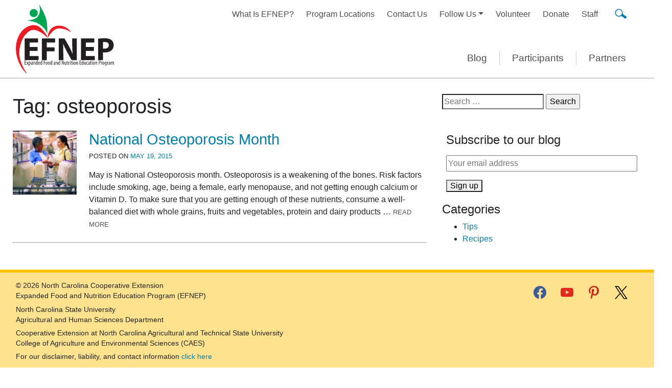

--- FILE ---
content_type: text/html; charset=UTF-8
request_url: https://ncefnep.org/tag/osteoporosis/
body_size: 51231
content:
<!DOCTYPE html>
<html lang="en-US">
<head>
	<meta charset="UTF-8">
	<meta name="viewport" content="width=device-width, initial-scale=1, shrink-to-fit=no">
	<meta name="description" content="EFNEP helps participants learn skills and strategies to feed their family nutritious meals on a limited budget and improve their overall health." />
	<link rel="profile" href="http://gmpg.org/xfn/11">
	<meta name='robots' content='index, follow, max-image-preview:large, max-snippet:-1, max-video-preview:-1' />

	<!-- This site is optimized with the Yoast SEO plugin v26.7 - https://yoast.com/wordpress/plugins/seo/ -->
	<title>osteoporosis Archives - EFNEP - Expanded Food and Nutrition Education Program</title>
	<link rel="canonical" href="https://ncefnep.org/tag/osteoporosis/" />
	<meta property="og:locale" content="en_US" />
	<meta property="og:type" content="article" />
	<meta property="og:title" content="osteoporosis Archives - EFNEP - Expanded Food and Nutrition Education Program" />
	<meta property="og:url" content="https://ncefnep.org/tag/osteoporosis/" />
	<meta property="og:site_name" content="EFNEP - Expanded Food and Nutrition Education Program" />
	<meta name="twitter:card" content="summary_large_image" />
	<script type="application/ld+json" class="yoast-schema-graph">{"@context":"https://schema.org","@graph":[{"@type":"CollectionPage","@id":"https://ncefnep.org/tag/osteoporosis/","url":"https://ncefnep.org/tag/osteoporosis/","name":"osteoporosis Archives - EFNEP - Expanded Food and Nutrition Education Program","isPartOf":{"@id":"https://ncefnep.org/#website"},"breadcrumb":{"@id":"https://ncefnep.org/tag/osteoporosis/#breadcrumb"},"inLanguage":"en-US"},{"@type":"BreadcrumbList","@id":"https://ncefnep.org/tag/osteoporosis/#breadcrumb","itemListElement":[{"@type":"ListItem","position":1,"name":"Home","item":"https://ncefnep.org/"},{"@type":"ListItem","position":2,"name":"osteoporosis"}]},{"@type":"WebSite","@id":"https://ncefnep.org/#website","url":"https://ncefnep.org/","name":"EFNEP - Expanded Food and Nutrition Education Program","description":"Helping families learn how to eat healthier meals and snacks, stretch their food dollars and reduce the risk of food-borne illnesses.","publisher":{"@id":"https://ncefnep.org/#organization"},"potentialAction":[{"@type":"SearchAction","target":{"@type":"EntryPoint","urlTemplate":"https://ncefnep.org/?s={search_term_string}"},"query-input":{"@type":"PropertyValueSpecification","valueRequired":true,"valueName":"search_term_string"}}],"inLanguage":"en-US"},{"@type":"Organization","@id":"https://ncefnep.org/#organization","name":"EFNEP - North Carolina Expanded Food and Nutrition Education Program","url":"https://ncefnep.org/","logo":{"@type":"ImageObject","inLanguage":"en-US","@id":"https://ncefnep.org/#/schema/logo/image/","url":"https://ncefnep.org/wp-content/uploads/2020/07/efnep_favicon1.png","contentUrl":"https://ncefnep.org/wp-content/uploads/2020/07/efnep_favicon1.png","width":512,"height":512,"caption":"EFNEP - North Carolina Expanded Food and Nutrition Education Program"},"image":{"@id":"https://ncefnep.org/#/schema/logo/image/"},"sameAs":["https://www.facebook.com/NCEFNEP/","https://www.instagram.com/nc_efnep/","https://www.youtube.com/channel/UChBnaUagn4tNVqiOBHZg0Vw"]}]}</script>
	<!-- / Yoast SEO plugin. -->


<link rel="alternate" type="application/rss+xml" title="EFNEP - Expanded Food and Nutrition Education Program &raquo; Feed" href="https://ncefnep.org/feed/" />
<link rel="alternate" type="application/rss+xml" title="EFNEP - Expanded Food and Nutrition Education Program &raquo; Comments Feed" href="https://ncefnep.org/comments/feed/" />
<link rel="alternate" type="application/rss+xml" title="EFNEP - Expanded Food and Nutrition Education Program &raquo; osteoporosis Tag Feed" href="https://ncefnep.org/tag/osteoporosis/feed/" />
<style id='wp-img-auto-sizes-contain-inline-css' type='text/css'>
img:is([sizes=auto i],[sizes^="auto," i]){contain-intrinsic-size:3000px 1500px}
/*# sourceURL=wp-img-auto-sizes-contain-inline-css */
</style>
<style id='wp-emoji-styles-inline-css' type='text/css'>

	img.wp-smiley, img.emoji {
		display: inline !important;
		border: none !important;
		box-shadow: none !important;
		height: 1em !important;
		width: 1em !important;
		margin: 0 0.07em !important;
		vertical-align: -0.1em !important;
		background: none !important;
		padding: 0 !important;
	}
/*# sourceURL=wp-emoji-styles-inline-css */
</style>
<style id='wp-block-library-inline-css' type='text/css'>
:root{--wp-block-synced-color:#7a00df;--wp-block-synced-color--rgb:122,0,223;--wp-bound-block-color:var(--wp-block-synced-color);--wp-editor-canvas-background:#ddd;--wp-admin-theme-color:#007cba;--wp-admin-theme-color--rgb:0,124,186;--wp-admin-theme-color-darker-10:#006ba1;--wp-admin-theme-color-darker-10--rgb:0,107,160.5;--wp-admin-theme-color-darker-20:#005a87;--wp-admin-theme-color-darker-20--rgb:0,90,135;--wp-admin-border-width-focus:2px}@media (min-resolution:192dpi){:root{--wp-admin-border-width-focus:1.5px}}.wp-element-button{cursor:pointer}:root .has-very-light-gray-background-color{background-color:#eee}:root .has-very-dark-gray-background-color{background-color:#313131}:root .has-very-light-gray-color{color:#eee}:root .has-very-dark-gray-color{color:#313131}:root .has-vivid-green-cyan-to-vivid-cyan-blue-gradient-background{background:linear-gradient(135deg,#00d084,#0693e3)}:root .has-purple-crush-gradient-background{background:linear-gradient(135deg,#34e2e4,#4721fb 50%,#ab1dfe)}:root .has-hazy-dawn-gradient-background{background:linear-gradient(135deg,#faaca8,#dad0ec)}:root .has-subdued-olive-gradient-background{background:linear-gradient(135deg,#fafae1,#67a671)}:root .has-atomic-cream-gradient-background{background:linear-gradient(135deg,#fdd79a,#004a59)}:root .has-nightshade-gradient-background{background:linear-gradient(135deg,#330968,#31cdcf)}:root .has-midnight-gradient-background{background:linear-gradient(135deg,#020381,#2874fc)}:root{--wp--preset--font-size--normal:16px;--wp--preset--font-size--huge:42px}.has-regular-font-size{font-size:1em}.has-larger-font-size{font-size:2.625em}.has-normal-font-size{font-size:var(--wp--preset--font-size--normal)}.has-huge-font-size{font-size:var(--wp--preset--font-size--huge)}.has-text-align-center{text-align:center}.has-text-align-left{text-align:left}.has-text-align-right{text-align:right}.has-fit-text{white-space:nowrap!important}#end-resizable-editor-section{display:none}.aligncenter{clear:both}.items-justified-left{justify-content:flex-start}.items-justified-center{justify-content:center}.items-justified-right{justify-content:flex-end}.items-justified-space-between{justify-content:space-between}.screen-reader-text{border:0;clip-path:inset(50%);height:1px;margin:-1px;overflow:hidden;padding:0;position:absolute;width:1px;word-wrap:normal!important}.screen-reader-text:focus{background-color:#ddd;clip-path:none;color:#444;display:block;font-size:1em;height:auto;left:5px;line-height:normal;padding:15px 23px 14px;text-decoration:none;top:5px;width:auto;z-index:100000}html :where(.has-border-color){border-style:solid}html :where([style*=border-top-color]){border-top-style:solid}html :where([style*=border-right-color]){border-right-style:solid}html :where([style*=border-bottom-color]){border-bottom-style:solid}html :where([style*=border-left-color]){border-left-style:solid}html :where([style*=border-width]){border-style:solid}html :where([style*=border-top-width]){border-top-style:solid}html :where([style*=border-right-width]){border-right-style:solid}html :where([style*=border-bottom-width]){border-bottom-style:solid}html :where([style*=border-left-width]){border-left-style:solid}html :where(img[class*=wp-image-]){height:auto;max-width:100%}:where(figure){margin:0 0 1em}html :where(.is-position-sticky){--wp-admin--admin-bar--position-offset:var(--wp-admin--admin-bar--height,0px)}@media screen and (max-width:600px){html :where(.is-position-sticky){--wp-admin--admin-bar--position-offset:0px}}

/*# sourceURL=wp-block-library-inline-css */
</style><style id='global-styles-inline-css' type='text/css'>
:root{--wp--preset--aspect-ratio--square: 1;--wp--preset--aspect-ratio--4-3: 4/3;--wp--preset--aspect-ratio--3-4: 3/4;--wp--preset--aspect-ratio--3-2: 3/2;--wp--preset--aspect-ratio--2-3: 2/3;--wp--preset--aspect-ratio--16-9: 16/9;--wp--preset--aspect-ratio--9-16: 9/16;--wp--preset--color--black: #000000;--wp--preset--color--cyan-bluish-gray: #abb8c3;--wp--preset--color--white: #ffffff;--wp--preset--color--pale-pink: #f78da7;--wp--preset--color--vivid-red: #cf2e2e;--wp--preset--color--luminous-vivid-orange: #ff6900;--wp--preset--color--luminous-vivid-amber: #fcb900;--wp--preset--color--light-green-cyan: #7bdcb5;--wp--preset--color--vivid-green-cyan: #00d084;--wp--preset--color--pale-cyan-blue: #8ed1fc;--wp--preset--color--vivid-cyan-blue: #0693e3;--wp--preset--color--vivid-purple: #9b51e0;--wp--preset--color--blue: #007ea8;--wp--preset--color--blue-light: #d2f1fa;--wp--preset--color--red: #ed1c24;--wp--preset--color--purple: #7442A3;--wp--preset--color--purple-light: #dfd3eb;--wp--preset--color--orange: #f58220;--wp--preset--color--green: #61a222;--wp--preset--color--yellow: #fff4d4;--wp--preset--color--gray-dark: #666666;--wp--preset--color--gray-light: #CCCCCC;--wp--preset--color--theme-black: #0a0a0a;--wp--preset--color--theme-white: #FFFFFF;--wp--preset--gradient--vivid-cyan-blue-to-vivid-purple: linear-gradient(135deg,rgb(6,147,227) 0%,rgb(155,81,224) 100%);--wp--preset--gradient--light-green-cyan-to-vivid-green-cyan: linear-gradient(135deg,rgb(122,220,180) 0%,rgb(0,208,130) 100%);--wp--preset--gradient--luminous-vivid-amber-to-luminous-vivid-orange: linear-gradient(135deg,rgb(252,185,0) 0%,rgb(255,105,0) 100%);--wp--preset--gradient--luminous-vivid-orange-to-vivid-red: linear-gradient(135deg,rgb(255,105,0) 0%,rgb(207,46,46) 100%);--wp--preset--gradient--very-light-gray-to-cyan-bluish-gray: linear-gradient(135deg,rgb(238,238,238) 0%,rgb(169,184,195) 100%);--wp--preset--gradient--cool-to-warm-spectrum: linear-gradient(135deg,rgb(74,234,220) 0%,rgb(151,120,209) 20%,rgb(207,42,186) 40%,rgb(238,44,130) 60%,rgb(251,105,98) 80%,rgb(254,248,76) 100%);--wp--preset--gradient--blush-light-purple: linear-gradient(135deg,rgb(255,206,236) 0%,rgb(152,150,240) 100%);--wp--preset--gradient--blush-bordeaux: linear-gradient(135deg,rgb(254,205,165) 0%,rgb(254,45,45) 50%,rgb(107,0,62) 100%);--wp--preset--gradient--luminous-dusk: linear-gradient(135deg,rgb(255,203,112) 0%,rgb(199,81,192) 50%,rgb(65,88,208) 100%);--wp--preset--gradient--pale-ocean: linear-gradient(135deg,rgb(255,245,203) 0%,rgb(182,227,212) 50%,rgb(51,167,181) 100%);--wp--preset--gradient--electric-grass: linear-gradient(135deg,rgb(202,248,128) 0%,rgb(113,206,126) 100%);--wp--preset--gradient--midnight: linear-gradient(135deg,rgb(2,3,129) 0%,rgb(40,116,252) 100%);--wp--preset--font-size--small: 12px;--wp--preset--font-size--medium: 20px;--wp--preset--font-size--large: 30px;--wp--preset--font-size--x-large: 42px;--wp--preset--font-size--normal: 16px;--wp--preset--font-size--mlarge: 23px;--wp--preset--font-size--xlarge: 42px;--wp--preset--spacing--20: 0.44rem;--wp--preset--spacing--30: 0.67rem;--wp--preset--spacing--40: 1rem;--wp--preset--spacing--50: 1.5rem;--wp--preset--spacing--60: 2.25rem;--wp--preset--spacing--70: 3.38rem;--wp--preset--spacing--80: 5.06rem;--wp--preset--shadow--natural: 6px 6px 9px rgba(0, 0, 0, 0.2);--wp--preset--shadow--deep: 12px 12px 50px rgba(0, 0, 0, 0.4);--wp--preset--shadow--sharp: 6px 6px 0px rgba(0, 0, 0, 0.2);--wp--preset--shadow--outlined: 6px 6px 0px -3px rgb(255, 255, 255), 6px 6px rgb(0, 0, 0);--wp--preset--shadow--crisp: 6px 6px 0px rgb(0, 0, 0);}:where(.is-layout-flex){gap: 0.5em;}:where(.is-layout-grid){gap: 0.5em;}body .is-layout-flex{display: flex;}.is-layout-flex{flex-wrap: wrap;align-items: center;}.is-layout-flex > :is(*, div){margin: 0;}body .is-layout-grid{display: grid;}.is-layout-grid > :is(*, div){margin: 0;}:where(.wp-block-columns.is-layout-flex){gap: 2em;}:where(.wp-block-columns.is-layout-grid){gap: 2em;}:where(.wp-block-post-template.is-layout-flex){gap: 1.25em;}:where(.wp-block-post-template.is-layout-grid){gap: 1.25em;}.has-black-color{color: var(--wp--preset--color--black) !important;}.has-cyan-bluish-gray-color{color: var(--wp--preset--color--cyan-bluish-gray) !important;}.has-white-color{color: var(--wp--preset--color--white) !important;}.has-pale-pink-color{color: var(--wp--preset--color--pale-pink) !important;}.has-vivid-red-color{color: var(--wp--preset--color--vivid-red) !important;}.has-luminous-vivid-orange-color{color: var(--wp--preset--color--luminous-vivid-orange) !important;}.has-luminous-vivid-amber-color{color: var(--wp--preset--color--luminous-vivid-amber) !important;}.has-light-green-cyan-color{color: var(--wp--preset--color--light-green-cyan) !important;}.has-vivid-green-cyan-color{color: var(--wp--preset--color--vivid-green-cyan) !important;}.has-pale-cyan-blue-color{color: var(--wp--preset--color--pale-cyan-blue) !important;}.has-vivid-cyan-blue-color{color: var(--wp--preset--color--vivid-cyan-blue) !important;}.has-vivid-purple-color{color: var(--wp--preset--color--vivid-purple) !important;}.has-black-background-color{background-color: var(--wp--preset--color--black) !important;}.has-cyan-bluish-gray-background-color{background-color: var(--wp--preset--color--cyan-bluish-gray) !important;}.has-white-background-color{background-color: var(--wp--preset--color--white) !important;}.has-pale-pink-background-color{background-color: var(--wp--preset--color--pale-pink) !important;}.has-vivid-red-background-color{background-color: var(--wp--preset--color--vivid-red) !important;}.has-luminous-vivid-orange-background-color{background-color: var(--wp--preset--color--luminous-vivid-orange) !important;}.has-luminous-vivid-amber-background-color{background-color: var(--wp--preset--color--luminous-vivid-amber) !important;}.has-light-green-cyan-background-color{background-color: var(--wp--preset--color--light-green-cyan) !important;}.has-vivid-green-cyan-background-color{background-color: var(--wp--preset--color--vivid-green-cyan) !important;}.has-pale-cyan-blue-background-color{background-color: var(--wp--preset--color--pale-cyan-blue) !important;}.has-vivid-cyan-blue-background-color{background-color: var(--wp--preset--color--vivid-cyan-blue) !important;}.has-vivid-purple-background-color{background-color: var(--wp--preset--color--vivid-purple) !important;}.has-black-border-color{border-color: var(--wp--preset--color--black) !important;}.has-cyan-bluish-gray-border-color{border-color: var(--wp--preset--color--cyan-bluish-gray) !important;}.has-white-border-color{border-color: var(--wp--preset--color--white) !important;}.has-pale-pink-border-color{border-color: var(--wp--preset--color--pale-pink) !important;}.has-vivid-red-border-color{border-color: var(--wp--preset--color--vivid-red) !important;}.has-luminous-vivid-orange-border-color{border-color: var(--wp--preset--color--luminous-vivid-orange) !important;}.has-luminous-vivid-amber-border-color{border-color: var(--wp--preset--color--luminous-vivid-amber) !important;}.has-light-green-cyan-border-color{border-color: var(--wp--preset--color--light-green-cyan) !important;}.has-vivid-green-cyan-border-color{border-color: var(--wp--preset--color--vivid-green-cyan) !important;}.has-pale-cyan-blue-border-color{border-color: var(--wp--preset--color--pale-cyan-blue) !important;}.has-vivid-cyan-blue-border-color{border-color: var(--wp--preset--color--vivid-cyan-blue) !important;}.has-vivid-purple-border-color{border-color: var(--wp--preset--color--vivid-purple) !important;}.has-vivid-cyan-blue-to-vivid-purple-gradient-background{background: var(--wp--preset--gradient--vivid-cyan-blue-to-vivid-purple) !important;}.has-light-green-cyan-to-vivid-green-cyan-gradient-background{background: var(--wp--preset--gradient--light-green-cyan-to-vivid-green-cyan) !important;}.has-luminous-vivid-amber-to-luminous-vivid-orange-gradient-background{background: var(--wp--preset--gradient--luminous-vivid-amber-to-luminous-vivid-orange) !important;}.has-luminous-vivid-orange-to-vivid-red-gradient-background{background: var(--wp--preset--gradient--luminous-vivid-orange-to-vivid-red) !important;}.has-very-light-gray-to-cyan-bluish-gray-gradient-background{background: var(--wp--preset--gradient--very-light-gray-to-cyan-bluish-gray) !important;}.has-cool-to-warm-spectrum-gradient-background{background: var(--wp--preset--gradient--cool-to-warm-spectrum) !important;}.has-blush-light-purple-gradient-background{background: var(--wp--preset--gradient--blush-light-purple) !important;}.has-blush-bordeaux-gradient-background{background: var(--wp--preset--gradient--blush-bordeaux) !important;}.has-luminous-dusk-gradient-background{background: var(--wp--preset--gradient--luminous-dusk) !important;}.has-pale-ocean-gradient-background{background: var(--wp--preset--gradient--pale-ocean) !important;}.has-electric-grass-gradient-background{background: var(--wp--preset--gradient--electric-grass) !important;}.has-midnight-gradient-background{background: var(--wp--preset--gradient--midnight) !important;}.has-small-font-size{font-size: var(--wp--preset--font-size--small) !important;}.has-medium-font-size{font-size: var(--wp--preset--font-size--medium) !important;}.has-large-font-size{font-size: var(--wp--preset--font-size--large) !important;}.has-x-large-font-size{font-size: var(--wp--preset--font-size--x-large) !important;}
/*# sourceURL=global-styles-inline-css */
</style>

<style id='classic-theme-styles-inline-css' type='text/css'>
/*! This file is auto-generated */
.wp-block-button__link{color:#fff;background-color:#32373c;border-radius:9999px;box-shadow:none;text-decoration:none;padding:calc(.667em + 2px) calc(1.333em + 2px);font-size:1.125em}.wp-block-file__button{background:#32373c;color:#fff;text-decoration:none}
/*# sourceURL=/wp-includes/css/classic-themes.min.css */
</style>
<link rel='stylesheet' id='mc4wp-form-basic-css' href='https://ncefnep.org/wp-content/plugins/mailchimp-for-wp/assets/css/form-basic.css?ver=4.10.9' type='text/css' media='all' />
<link rel='stylesheet' id='h5p-plugin-styles-css' href='https://ncefnep.org/wp-content/plugins/h5p/h5p-php-library/styles/h5p.css?ver=1.16.2' type='text/css' media='all' />
<link rel='stylesheet' id='understrap-styles-css' href='https://ncefnep.org/wp-content/themes/efnep2020/css/theme-min.css?ver=1.0.1669986800' type='text/css' media='all' />
<link rel='stylesheet' id='training-css-css' href='https://ncefnep.org/wp-content/themes/efnep2020/css/training.css?ver=1627384808' type='text/css' media='all' />
<link rel='stylesheet' id='ffl-css-css' href='https://ncefnep.org/wp-content/themes/efnep2020/css/ffl.css?ver=1712834333' type='text/css' media='all' />
<link rel='stylesheet' id='blocks-css-css' href='https://ncefnep.org/wp-content/themes/efnep2020/css/blocks.css?ver=1621258003' type='text/css' media='all' />
<link rel='stylesheet' id='wpzoom-social-icons-socicon-css' href='https://ncefnep.org/wp-content/plugins/social-icons-widget-by-wpzoom/assets/css/wpzoom-socicon.css?ver=1768490901' type='text/css' media='all' />
<link rel='stylesheet' id='wpzoom-social-icons-styles-css' href='https://ncefnep.org/wp-content/plugins/social-icons-widget-by-wpzoom/assets/css/wpzoom-social-icons-styles.css?ver=1768490901' type='text/css' media='all' />
<link rel='preload' as='font'  id='wpzoom-social-icons-font-socicon-woff2-css' href='https://ncefnep.org/wp-content/plugins/social-icons-widget-by-wpzoom/assets/font/socicon.woff2?v=4.5.4'  type='font/woff2' crossorigin />
<script type="text/javascript" src="https://ncefnep.org/wp-includes/js/jquery/jquery.min.js?ver=3.7.1" id="jquery-core-js"></script>
<script type="text/javascript" src="https://ncefnep.org/wp-includes/js/jquery/jquery-migrate.min.js?ver=3.4.1" id="jquery-migrate-js"></script>
<link rel="https://api.w.org/" href="https://ncefnep.org/wp-json/" /><link rel="alternate" title="JSON" type="application/json" href="https://ncefnep.org/wp-json/wp/v2/tags/242" /><link rel="EditURI" type="application/rsd+xml" title="RSD" href="https://ncefnep.org/xmlrpc.php?rsd" />
<meta name="generator" content="WordPress 6.9" />
<meta name="mobile-web-app-capable" content="yes">
<meta name="apple-mobile-web-app-capable" content="yes">
<meta name="apple-mobile-web-app-title" content="EFNEP - Expanded Food and Nutrition Education Program - Helping families learn how to eat healthier meals and snacks, stretch their food dollars and reduce the risk of food-borne illnesses.">
<link rel="icon" href="https://ncefnep.org/wp-content/uploads/2020/07/cropped-efnep_favicon1-32x32.png" sizes="32x32" />
<link rel="icon" href="https://ncefnep.org/wp-content/uploads/2020/07/cropped-efnep_favicon1-192x192.png" sizes="192x192" />
<link rel="apple-touch-icon" href="https://ncefnep.org/wp-content/uploads/2020/07/cropped-efnep_favicon1-180x180.png" />
<meta name="msapplication-TileImage" content="https://ncefnep.org/wp-content/uploads/2020/07/cropped-efnep_favicon1-270x270.png" />
	
	
	
<!--	GA-4 021323-->
	<!-- Google tag (gtag.js) -->
<script async src="https://www.googletagmanager.com/gtag/js?id=G-QGRRP1M652"></script>
<script>
  window.dataLayer = window.dataLayer || [];
  function gtag(){dataLayer.push(arguments);}
  gtag('js', new Date());

  gtag('config', 'G-QGRRP1M652');
</script>
	
	
	
	
	
	<!-- Global site tag (gtag.js) - Google Analytics -->
	<script async src="https://www.googletagmanager.com/gtag/js?id=UA-145048896-1"></script>
	<script>
	  window.dataLayer = window.dataLayer || [];
	  function gtag(){dataLayer.push(arguments);}
	  gtag('js', new Date());
	  gtag('config', 'UA-145048896-1');
	</script>

</head>

<body class="archive tag-osteoporosis tag-242 wp-embed-responsive wp-theme-efnep2020 group-blog hfeed" itemscope itemtype="http://schema.org/WebSite">
<div class="site" id="page">

	<!-- ******************* The Navbar Area ******************* -->
	<div id="wrapper-navbar">

		<a class="skip-link sr-only sr-only-focusable" href="#content">Skip to content</a>

		<nav id="main-nav" class="navbar navbar-expand-lg navbar-light zbg-primary" aria-labelledby="main-nav-label">

			<h2 id="main-nav-label" class="sr-only">
				Main Navigation			</h2>
      
      
			<div class="container align-items-end align-items-lg-stretch">

        
<!--        Logo for all-->
        <div>
          <a href="https://ncefnep.org/">
            <img src="https://ncefnep.org/wp-content/themes/efnep2020/images/logo/EFNEP-National-logo.svg" alt="EFNEP logo" class="headerLogo pr-2">
          </a>
        </div>
        
        
        <!--     show headline on home  - just for medium-->
                  
          <div class="d-none d-md-inline d-lg-none flex-grow-1 w-50"></div>
                  
        
        
        
<!--        Button for small and medium - size controled by -->
				<button class="navbar-toggler mb-4 ml-auto" type="button" data-toggle="collapse" data-target="#navbarNavDropdown" aria-controls="navbarNavDropdown" aria-expanded="false" aria-label="Toggle navigation">
					<span class="navbar-toggler-icon"></span>
				</button>

        <!--  Search form small-->
        <div class="d-lg-none mb-4 mb-lg-0">
          <div class="headerSearch" data-toggle="modal" data-target="#searchModal">&nbsp;</div>
        </div>
        <div class="modal fade" id="searchModal" tabindex="-1" role="dialog" aria-labelledby="searchModal" aria-hidden="true">
          <div class="modal-dialog" role="document">
            <div class="modal-content">
              <div class="modal-header">
                <h3 class="h5 modal-title" id="exampleModalLabel">Search</h3>
                <button type="button" class="close" data-dismiss="modal" aria-label="Close">
                  <span aria-hidden="true">&times;</span>
                </button>
              </div>
              <div class="modal-body">
                
<form method="get" id="searchform-modal" action="https://ncefnep.org/" role="search">
	<label class="sr-only" for="s">Search</label>
	<div class="input-group">
		<input class="field form-control" id="s" name="s" type="text"
			placeholder="Search &hellip;" value="">
		<span class="input-group-append">
			<input class="submit btn btn-primary" id="searchsubmit" name="submit" type="submit"
			value="Search">
		</span>
	</div>
</form>              </div>
            </div>
          </div>
        </div>

        
        <section class="navs d-none d-md-flex flex-column flex-grow-1 justify-content-between">

        <div class="d-none d-lg-flex ml-auto">
          
          
            <!-- Partial menu for top  - Large -->
          <div class="topMenu">
            <div id="top_navbarNavDropdown" class="collapse navbar-collapse"><ul id="top-menu" class="navbar-nav ml-auto"><li itemscope="itemscope" itemtype="https://www.schema.org/SiteNavigationElement" id="menu-item-52" class="menu-item menu-item-type-post_type menu-item-object-page menu-item-52 nav-item"><a title="What Is EFNEP?" href="https://ncefnep.org/what-is-efnep/" class="nav-link">What Is EFNEP?</a></li>
<li itemscope="itemscope" itemtype="https://www.schema.org/SiteNavigationElement" id="menu-item-38" class="menu-item menu-item-type-post_type menu-item-object-page menu-item-38 nav-item"><a title="Program Locations" href="https://ncefnep.org/locations/" class="nav-link">Program Locations</a></li>
<li itemscope="itemscope" itemtype="https://www.schema.org/SiteNavigationElement" id="menu-item-31" class="menu-item menu-item-type-post_type menu-item-object-page menu-item-31 nav-item"><a title="Contact Us" href="https://ncefnep.org/contact-us/" class="nav-link">Contact Us</a></li>
<li itemscope="itemscope" itemtype="https://www.schema.org/SiteNavigationElement" id="menu-item-39" class="menu-item menu-item-type-custom menu-item-object-custom menu-item-has-children dropdown menu-item-39 nav-item"><a title="Follow Us" href="#" data-toggle="dropdown" aria-haspopup="true" aria-expanded="false" class="dropdown-toggle nav-link" id="menu-item-dropdown-39">Follow Us</a>
<ul class="dropdown-menu" aria-labelledby="menu-item-dropdown-39" role="menu">
	<li itemscope="itemscope" itemtype="https://www.schema.org/SiteNavigationElement" id="menu-item-2217" class="menu-item menu-item-type-custom menu-item-object-custom menu-item-2217 nav-item"><a title="Instagram" href="https://www.instagram.com/nc_efnep/" class="dropdown-item">Instagram</a></li>
	<li itemscope="itemscope" itemtype="https://www.schema.org/SiteNavigationElement" id="menu-item-2149" class="menu-item menu-item-type-custom menu-item-object-custom menu-item-2149 nav-item"><a title="Facebook" href="https://www.facebook.com/NCEFNEP/" class="dropdown-item">Facebook</a></li>
	<li itemscope="itemscope" itemtype="https://www.schema.org/SiteNavigationElement" id="menu-item-2218" class="menu-item menu-item-type-custom menu-item-object-custom menu-item-2218 nav-item"><a title="YouTube" href="https://www.youtube.com/channel/UChBnaUagn4tNVqiOBHZg0Vw" class="dropdown-item">YouTube</a></li>
	<li itemscope="itemscope" itemtype="https://www.schema.org/SiteNavigationElement" id="menu-item-2219" class="menu-item menu-item-type-custom menu-item-object-custom menu-item-2219 nav-item"><a title="Pinterest" href="https://www.pinterest.com/northcarolinaefnep/" class="dropdown-item">Pinterest</a></li>
	<li itemscope="itemscope" itemtype="https://www.schema.org/SiteNavigationElement" id="menu-item-2220" class="menu-item menu-item-type-custom menu-item-object-custom menu-item-2220 nav-item"><a title="Twitter" href="https://twitter.com/nc_efnep" class="dropdown-item">Twitter</a></li>
</ul>
</li>
<li itemscope="itemscope" itemtype="https://www.schema.org/SiteNavigationElement" id="menu-item-2148" class="menu-item menu-item-type-post_type menu-item-object-page menu-item-2148 nav-item"><a title="Volunteer" href="https://ncefnep.org/volunteers/" class="nav-link">Volunteer</a></li>
<li itemscope="itemscope" itemtype="https://www.schema.org/SiteNavigationElement" id="menu-item-2249" class="menu-item menu-item-type-custom menu-item-object-custom menu-item-2249 nav-item"><a title="Donate" href="https://securelb.imodules.com/s/1209/giving/plain.aspx?sid=1209&#038;gid=214&#038;pgid=3781&#038;cid=6309&#038;bledit=1&#038;appealcode=LB&#038;sort=1&#038;dids=7546" class="nav-link">Donate</a></li>
<li itemscope="itemscope" itemtype="https://www.schema.org/SiteNavigationElement" id="menu-item-34" class="menu-item menu-item-type-post_type menu-item-object-page menu-item-34 nav-item"><a title="Staff" href="https://ncefnep.org/staff/" class="nav-link">Staff</a></li>
</ul></div>          </div>
          
          
				<!--  Search form large-->
					<div class="d-none d-lg-block headerSearch SearchFormDivLi">&nbsp;
						<section class="headerSearchFormSection">
														
<form method="get" id="searchform" action="https://ncefnep.org/" role="search">
	<label class="sr-only" for="s">Search</label>
	<div class="input-group">
		<input class="field form-control" id="s" name="s" type="text"
			placeholder="Search &hellip;" value="">
		<span class="input-group-append">
			<input class="submit btn btn-primary" id="searchsubmit" name="submit" type="submit"
			value="Search">
		</span>
	</div>
</form>
						</section>
					</div>

					</div>

        <!--     show headline on home  - large and up-->
                  
          
          <!--      show blog/participants/partners for all but home page-->
          <div class="d-none d-lg-block">
              <div id="top_short_navbarNavDropdown" class="collapse navbar-collapse"><ul id="top-short-menu" class="navbar-nav ml-auto"><li itemscope="itemscope" itemtype="https://www.schema.org/SiteNavigationElement" id="menu-item-2087" class="menu-item menu-item-type-post_type menu-item-object-page menu-item-2087 nav-item"><a title="Blog" href="https://ncefnep.org/blog/" class="nav-link">Blog</a></li>
<li itemscope="itemscope" itemtype="https://www.schema.org/SiteNavigationElement" id="menu-item-2089" class="menu-item menu-item-type-post_type menu-item-object-page menu-item-2089 nav-item"><a title="Participants" href="https://ncefnep.org/participants/" class="nav-link">Participants</a></li>
<li itemscope="itemscope" itemtype="https://www.schema.org/SiteNavigationElement" id="menu-item-2169" class="menu-item menu-item-type-post_type menu-item-object-page menu-item-2169 nav-item"><a title="Partners" href="https://ncefnep.org/partners/partners-what-is-efnep/" class="nav-link">Partners</a></li>
</ul></div>          </div>      
        
        </section>   
        
        
        
			</div><!-- .container -->
      
      <!--    SMALL MENU-->
    <div class="d-block d-lg-none">
				<!-- Full menu for small -->
				<div id="navbarNavDropdown" class="collapse navbar-collapse"><ul id="main-menu" class="navbar-nav"><li itemscope="itemscope" itemtype="https://www.schema.org/SiteNavigationElement" id="menu-item-40" class="menu-item menu-item-type-post_type menu-item-object-page menu-item-home menu-item-40 nav-item"><a title="Home" href="https://ncefnep.org/" class="nav-link">Home</a></li>
<li itemscope="itemscope" itemtype="https://www.schema.org/SiteNavigationElement" id="menu-item-50" class="menu-item menu-item-type-post_type menu-item-object-page menu-item-50 nav-item"><a title="What Is EFNEP?" href="https://ncefnep.org/what-is-efnep/" class="nav-link">What Is EFNEP?</a></li>
<li itemscope="itemscope" itemtype="https://www.schema.org/SiteNavigationElement" id="menu-item-47" class="menu-item menu-item-type-custom menu-item-object-custom menu-item-47 nav-item"><a title="Blog" href="#" class="nav-link">Blog</a></li>
<li itemscope="itemscope" itemtype="https://www.schema.org/SiteNavigationElement" id="menu-item-43" class="menu-item menu-item-type-post_type menu-item-object-page menu-item-43 nav-item"><a title="Participants" href="https://ncefnep.org/participants/" class="nav-link">Participants</a></li>
<li itemscope="itemscope" itemtype="https://www.schema.org/SiteNavigationElement" id="menu-item-44" class="menu-item menu-item-type-post_type menu-item-object-page menu-item-44 nav-item"><a title="Partners" href="https://ncefnep.org/partners/" class="nav-link">Partners</a></li>
<li itemscope="itemscope" itemtype="https://www.schema.org/SiteNavigationElement" id="menu-item-42" class="menu-item menu-item-type-post_type menu-item-object-page menu-item-42 nav-item"><a title="Locations" href="https://ncefnep.org/locations/" class="nav-link">Locations</a></li>
<li itemscope="itemscope" itemtype="https://www.schema.org/SiteNavigationElement" id="menu-item-41" class="menu-item menu-item-type-post_type menu-item-object-page menu-item-41 nav-item"><a title="Contact Us" href="https://ncefnep.org/contact-us/" class="nav-link">Contact Us</a></li>
<li itemscope="itemscope" itemtype="https://www.schema.org/SiteNavigationElement" id="menu-item-53" class="menu-item menu-item-type-custom menu-item-object-custom menu-item-has-children dropdown menu-item-53 nav-item"><a title="Follow Us" href="#" data-toggle="dropdown" aria-haspopup="true" aria-expanded="false" class="dropdown-toggle nav-link" id="menu-item-dropdown-53">Follow Us</a>
<ul class="dropdown-menu" aria-labelledby="menu-item-dropdown-53" role="menu">
	<li itemscope="itemscope" itemtype="https://www.schema.org/SiteNavigationElement" id="menu-item-54" class="menu-item menu-item-type-custom menu-item-object-custom menu-item-54 nav-item"><a title="Instagram" href="https://www.instagram.com/nc_efnep/" class="dropdown-item">Instagram</a></li>
	<li itemscope="itemscope" itemtype="https://www.schema.org/SiteNavigationElement" id="menu-item-55" class="menu-item menu-item-type-custom menu-item-object-custom menu-item-55 nav-item"><a title="Facebook English" href="https://www.facebook.com/NCEFNEP/" class="dropdown-item">Facebook English</a></li>
	<li itemscope="itemscope" itemtype="https://www.schema.org/SiteNavigationElement" id="menu-item-56" class="menu-item menu-item-type-custom menu-item-object-custom menu-item-56 nav-item"><a title="Youtube" href="https://www.youtube.com/channel/UChBnaUagn4tNVqiOBHZg0Vw" class="dropdown-item">Youtube</a></li>
	<li itemscope="itemscope" itemtype="https://www.schema.org/SiteNavigationElement" id="menu-item-57" class="menu-item menu-item-type-custom menu-item-object-custom menu-item-57 nav-item"><a title="Pinterest" href="https://www.pinterest.com/northcarolinaefnep/" class="dropdown-item">Pinterest</a></li>
	<li itemscope="itemscope" itemtype="https://www.schema.org/SiteNavigationElement" id="menu-item-58" class="menu-item menu-item-type-custom menu-item-object-custom menu-item-58 nav-item"><a title="Twitter" href="https://twitter.com/nc_efnep" class="dropdown-item">Twitter</a></li>
</ul>
</li>
<li itemscope="itemscope" itemtype="https://www.schema.org/SiteNavigationElement" id="menu-item-2144" class="menu-item menu-item-type-post_type menu-item-object-page menu-item-2144 nav-item"><a title="Volunteer" href="https://ncefnep.org/volunteers/" class="nav-link">Volunteer</a></li>
<li itemscope="itemscope" itemtype="https://www.schema.org/SiteNavigationElement" id="menu-item-51" class="menu-item menu-item-type-custom menu-item-object-custom menu-item-51 nav-item"><a title="Donate" href="https://securelb.imodules.com/s/1209/giving/plain.aspx?sid=1209&#038;gid=214&#038;pgid=3781&#038;cid=6309&#038;bledit=1&#038;appealcode=LB&#038;sort=1&#038;dids=7546" class="nav-link">Donate</a></li>
<li itemscope="itemscope" itemtype="https://www.schema.org/SiteNavigationElement" id="menu-item-45" class="menu-item menu-item-type-post_type menu-item-object-page menu-item-45 nav-item"><a title="Staff" href="https://ncefnep.org/staff/" class="nav-link">Staff</a></li>
</ul></div>      </div>   
        
        
      <!--     show headline on home only  SMALL-->
              
			
			

		</nav><!-- .site-navigation -->

	</div><!-- #wrapper-navbar end -->
  
<div class="wrapper" id="archive-wrapper">

	<div class="container" id="content" tabindex="-1">

		<div class="row">

			<!-- Do the left sidebar check -->
			

<div class="col-md content-area" id="primary">

			<main class="site-main" id="main">

				
					<header class="page-header">
						<h1 class="page-title">Tag: <span>osteoporosis</span></h1>					</header><!-- .page-header -->

										
						
<article class="post-681 post type-post status-publish format-standard hentry category-recipes category-tips tag-calcium tag-osteoporosis tag-recipes tag-snacks tag-spinach" id="post-681">

<div class="archiveListing d-flex">
  
  <div class="archiveThumb mr-4 flex-shrink-1"><a href="https://ncefnep.org/national-osteoporosis-month/">
    	<img src="https://ncefnep.org/wp-content/uploads/2015/05/buying-milk-150x150.jpg" alt="post image"> 	 </a>
  </div>
  
  <div class="archiveContent">
  
    <header class="entry-header">

      <h2 class="entry-title"><a href="https://ncefnep.org/national-osteoporosis-month/" rel="bookmark">National Osteoporosis Month</a></h2>
      
        <div class="entry-meta">
          <span class="posted-on">Posted on <a href="https://ncefnep.org/national-osteoporosis-month/" rel="bookmark"><time class="entry-date published" datetime="2015-05-19T15:28:48-05:00">May 19, 2015</time></a></span>        </div><!-- .entry-meta -->

      
    </header><!-- .entry-header -->


    <div class="entry-content">

      <p>May is National Osteoporosis month. Osteoporosis is a weakening of the bones. Risk factors include smoking, age, being a female, early menopause, and not getting enough calcium or Vitamin D. To make sure that you are getting enough of these nutrients, consume a well-balanced diet with whole grains, fruits and vegetables, protein and dairy products &#8230; <a class="xbtn xbtn-secondary xbtn-sm understrap-read-more-link read-more-link" href="https://ncefnep.org/national-osteoporosis-month/">Read More</a></p>

      
    </div><!-- .entry-content -->

    <footer class="entry-footer">

      
    </footer><!-- .entry-footer -->
    
  </div>
  
</div>
  
</article><!-- #post-## -->

<hr>

					
				
			</main><!-- #main -->

			<!-- The pagination component -->
			
			<!-- Do the right sidebar check -->
			
</div><!-- #closing the primary container from /global-templates/left-sidebar-check.php -->



	
	<div class="col-md-4 widget-area" id="right-sidebar" role="complementary">
<aside id="search-3" class="widget widget_search"><form role="search" method="get" class="search-form" action="https://ncefnep.org/">
	<label>
	  <span class="screen-reader-text">Search for:</span>
		<input type="search" class="search-field" placeholder="Search …" value="" name="s" title="Search for:" />
	</label>
	<input type="submit" class="search-submit" value="Search" />
</form></aside><aside id="mc4wp_form_widget-4" class="widget widget_mc4wp_form_widget"><h3 class="widget-title">Subscribe to our blog</h3><script>(function() {
	window.mc4wp = window.mc4wp || {
		listeners: [],
		forms: {
			on: function(evt, cb) {
				window.mc4wp.listeners.push(
					{
						event   : evt,
						callback: cb
					}
				);
			}
		}
	}
})();
</script><!-- Mailchimp for WordPress v4.10.9 - https://wordpress.org/plugins/mailchimp-for-wp/ --><form id="mc4wp-form-1" class="mc4wp-form mc4wp-form-2797 mc4wp-form-basic" method="post" data-id="2797" data-name="Email Subs" ><div class="mc4wp-form-fields"><p>
	<input type="email" id="mc4wp_email" name="EMAIL" placeholder="Your email address" required />
</p>

<p>
	<input type="submit" class="submit-email" value="Sign up" />
</p></div><label style="display: none !important;">Leave this field empty if you're human: <input type="text" name="_mc4wp_honeypot" value="" tabindex="-1" autocomplete="off" /></label><input type="hidden" name="_mc4wp_timestamp" value="1768560045" /><input type="hidden" name="_mc4wp_form_id" value="2797" /><input type="hidden" name="_mc4wp_form_element_id" value="mc4wp-form-1" /><div class="mc4wp-response"></div></form><!-- / Mailchimp for WordPress Plugin --></aside>    
    <!--  Manually adding categories until ready-->
    <h3 class="widget-title">Categories</h3>
    <ul>
      <li class="cat-item cat-item-580"><a href="https://ncefnep.org/category/tips/">Tips</a> </li>
      <li class="cat-item cat-item-580"><a href="https://ncefnep.org/category/recipes/">Recipes</a> </li>
    </ul>



</div><!-- #right-sidebar -->


		</div> <!-- .row -->

	</div><!-- #content -->

	</div><!-- #archive-wrapper -->

<div class="upperFooter">
  <div class=" container d-lg-flex flex-row-reverse justify-content-between">
    
    <div class="socialIcons flex-shrink-1">
      

	<!-- ******************* The Footer Full-width Widget Area ******************* -->

	<div class="wrapper" id="wrapper-footer-full">

		<div class="container" id="footer-full-content" tabindex="-1">

			<div class="row">

				<div id="zoom-social-icons-widget-2" class="footer-widget zoom-social-icons-widget widget-count-1 col-md-12"><h3 class="widget-title">Follow us</h3>
		
<ul class="zoom-social-icons-list zoom-social-icons-list--without-canvas zoom-social-icons-list--round zoom-social-icons-list--no-labels">

		
				<li class="zoom-social_icons-list__item">
		<a class="zoom-social_icons-list__link" href="https://www.facebook.com/NCEFNEP/" target="_blank" title="Facebook" rel="nofollow noopener noreferrer">
									
						<span class="screen-reader-text">facebook</span>
			
						<span class="zoom-social_icons-list-span social-icon socicon socicon-facebook" data-hover-rule="color" data-hover-color="#3b5998" style="color : #3b5998; font-size: 25px; padding:8px" role='img' aria-label='facebook'></span>
			
					</a>
	</li>

	
				<li class="zoom-social_icons-list__item">
		<a class="zoom-social_icons-list__link" href="https://www.youtube.com/channel/UChBnaUagn4tNVqiOBHZg0Vw" target="_blank" title="Default Label" rel="nofollow noopener noreferrer">
									
						<span class="screen-reader-text">youtube</span>
			
						<span class="zoom-social_icons-list-span social-icon socicon socicon-youtube" data-hover-rule="color" data-hover-color="#e02a20" style="color : #e02a20; font-size: 25px; padding:8px" ></span>
			
					</a>
	</li>

	
				<li class="zoom-social_icons-list__item">
		<a class="zoom-social_icons-list__link" href="https://www.pinterest.com/northcarolinaefnep/" target="_blank" title="Default Label" rel="nofollow noopener noreferrer">
									
						<span class="screen-reader-text">pinterest</span>
			
						<span class="zoom-social_icons-list-span social-icon socicon socicon-pinterest" data-hover-rule="color" data-hover-color="#c92619" style="color : #c92619; font-size: 25px; padding:8px" ></span>
			
					</a>
	</li>

	
				<li class="zoom-social_icons-list__item">
		<a class="zoom-social_icons-list__link" href="https://twitter.com/nc_efnep" target="_blank" title="Twitter" rel="nofollow noopener noreferrer">
									
						<span class="screen-reader-text">x</span>
			
						<span class="zoom-social_icons-list-span social-icon socicon socicon-x" data-hover-rule="color" data-hover-color="#0a0303" style="color : #000000; font-size: 25px; padding:8px" ></span>
			
					</a>
	</li>

	
</ul>

		</div><!-- .footer-widget -->
			</div>

		</div>

	</div><!-- #wrapper-footer-full -->

    </div>

    <div class="copyrightInfo ml-md-3">
      
      <p>&copy; 2026 North Carolina Cooperative Extension <br>
    Expanded Food and Nutrition Education Program (EFNEP) </p>
      
      <p>North Carolina State University <br>
      Agricultural and Human Sciences Department</p>

      <p>Cooperative Extension at North Carolina Agricultural and Technical State University <br>
      College of Agriculture and Environmental Sciences (CAES)</p>
      
			<p>For our disclaimer, liability, and contact information <a href="https://sites.google.com/ncsu.edu/ncefnepdisclaimerliability" target="_blank">click here</a></p>

		</div>
    
  </div>
</div>

<div class="wrapper" id="wrapper-footer">

	<div class="container">

		<div class="row">

			<div class="col-md-12">

				<footer class="site-footer" id="colophon">

					<div class="site-info">

						<section class="partnerLogos d-flex justify-content-around flex-wrap">
            
            <div class="partnerLogosLeft d-flex flex-wrap">
              <a href="https://www.ces.ncsu.edu/" target="_blank">
                <img class="mr-3 mb-3" src="https://ncefnep.org/wp-content/themes/efnep2020/images/partner_logos/NC_Ext.jpg" width="230" height="45" alt="NC State Extension">
              </a>
              
              <div class="ncat_ncsu d-flex">
                <a href="https://www.ncat.edu/caes/index.php" target="_blank">
                  <img class="mr-4 mb-3" src="https://ncefnep.org/wp-content/themes/efnep2020/images/partner_logos/NCAandT.jpg" width="129" height="45" alt="NC A & T State University">
                </a>
                <a href="https://cals.ncsu.edu/agricultural-and-human-sciences/" target="_blank">
                  <img class="mr-4 mb-3" src="https://ncefnep.org/wp-content/themes/efnep2020/images/partner_logos/ncsu_logo.jpg" width="94" height="45" alt="NC State University">
                </a>
              </div>
              
            </div>
            <div class="partnerLogosright d-flex zflex-wrap">
              <a href="https://nifa.usda.gov/program/expanded-food-and-nutrition-education-program-efnep" target="_blank">
                <img class="mr-4 mb-3" src="https://ncefnep.org/wp-content/themes/efnep2020/images/partner_logos/usda_nifa_logo.jpg" width="114" height="45" alt="US Deptment of Agriculture">
              </a>
              <a href="https://www.eatsmartmovemorenc.com/" target="_blank">
                <img src="https://ncefnep.org/wp-content/themes/efnep2020/images/partner_logos/ESMM_logo.jpg" width="91" height="45" alt="Eat Smart, Move More NC">
              </a>
            </div>
            
            </section>
						
						
					</div><!-- .site-info -->

				</footer><!-- #colophon -->

			</div><!--col end -->

		</div><!-- row end -->

	</div><!-- container end -->

</div><!-- wrapper end -->

</div><!-- #page we need this extra closing tag here -->

<script type="speculationrules">
{"prefetch":[{"source":"document","where":{"and":[{"href_matches":"/*"},{"not":{"href_matches":["/wp-*.php","/wp-admin/*","/wp-content/uploads/*","/wp-content/*","/wp-content/plugins/*","/wp-content/themes/efnep2020/*","/*\\?(.+)"]}},{"not":{"selector_matches":"a[rel~=\"nofollow\"]"}},{"not":{"selector_matches":".no-prefetch, .no-prefetch a"}}]},"eagerness":"conservative"}]}
</script>
<script>(function() {function maybePrefixUrlField () {
  const value = this.value.trim()
  if (value !== '' && value.indexOf('http') !== 0) {
    this.value = 'http://' + value
  }
}

const urlFields = document.querySelectorAll('.mc4wp-form input[type="url"]')
for (let j = 0; j < urlFields.length; j++) {
  urlFields[j].addEventListener('blur', maybePrefixUrlField)
}
})();</script><script type="text/javascript" src="https://ncefnep.org/wp-content/themes/efnep2020/js/theme.min.js?ver=1.0.1585846274" id="understrap-scripts-js"></script>
<script type="text/javascript" src="https://ncefnep.org/wp-content/themes/efnep2020/js/custom-scripts-min.js?ver=1.0.1669986690" id="custom-scripts-js"></script>
<script type="text/javascript" src="https://ncefnep.org/wp-content/plugins/social-icons-widget-by-wpzoom/assets/js/social-icons-widget-frontend.js?ver=1768490901" id="zoom-social-icons-widget-frontend-js"></script>
<script type="text/javascript" defer src="https://ncefnep.org/wp-content/plugins/mailchimp-for-wp/assets/js/forms.js?ver=4.10.9" id="mc4wp-forms-api-js"></script>
<script id="wp-emoji-settings" type="application/json">
{"baseUrl":"https://s.w.org/images/core/emoji/17.0.2/72x72/","ext":".png","svgUrl":"https://s.w.org/images/core/emoji/17.0.2/svg/","svgExt":".svg","source":{"concatemoji":"https://ncefnep.org/wp-includes/js/wp-emoji-release.min.js?ver=6.9"}}
</script>
<script type="module">
/* <![CDATA[ */
/*! This file is auto-generated */
const a=JSON.parse(document.getElementById("wp-emoji-settings").textContent),o=(window._wpemojiSettings=a,"wpEmojiSettingsSupports"),s=["flag","emoji"];function i(e){try{var t={supportTests:e,timestamp:(new Date).valueOf()};sessionStorage.setItem(o,JSON.stringify(t))}catch(e){}}function c(e,t,n){e.clearRect(0,0,e.canvas.width,e.canvas.height),e.fillText(t,0,0);t=new Uint32Array(e.getImageData(0,0,e.canvas.width,e.canvas.height).data);e.clearRect(0,0,e.canvas.width,e.canvas.height),e.fillText(n,0,0);const a=new Uint32Array(e.getImageData(0,0,e.canvas.width,e.canvas.height).data);return t.every((e,t)=>e===a[t])}function p(e,t){e.clearRect(0,0,e.canvas.width,e.canvas.height),e.fillText(t,0,0);var n=e.getImageData(16,16,1,1);for(let e=0;e<n.data.length;e++)if(0!==n.data[e])return!1;return!0}function u(e,t,n,a){switch(t){case"flag":return n(e,"\ud83c\udff3\ufe0f\u200d\u26a7\ufe0f","\ud83c\udff3\ufe0f\u200b\u26a7\ufe0f")?!1:!n(e,"\ud83c\udde8\ud83c\uddf6","\ud83c\udde8\u200b\ud83c\uddf6")&&!n(e,"\ud83c\udff4\udb40\udc67\udb40\udc62\udb40\udc65\udb40\udc6e\udb40\udc67\udb40\udc7f","\ud83c\udff4\u200b\udb40\udc67\u200b\udb40\udc62\u200b\udb40\udc65\u200b\udb40\udc6e\u200b\udb40\udc67\u200b\udb40\udc7f");case"emoji":return!a(e,"\ud83e\u1fac8")}return!1}function f(e,t,n,a){let r;const o=(r="undefined"!=typeof WorkerGlobalScope&&self instanceof WorkerGlobalScope?new OffscreenCanvas(300,150):document.createElement("canvas")).getContext("2d",{willReadFrequently:!0}),s=(o.textBaseline="top",o.font="600 32px Arial",{});return e.forEach(e=>{s[e]=t(o,e,n,a)}),s}function r(e){var t=document.createElement("script");t.src=e,t.defer=!0,document.head.appendChild(t)}a.supports={everything:!0,everythingExceptFlag:!0},new Promise(t=>{let n=function(){try{var e=JSON.parse(sessionStorage.getItem(o));if("object"==typeof e&&"number"==typeof e.timestamp&&(new Date).valueOf()<e.timestamp+604800&&"object"==typeof e.supportTests)return e.supportTests}catch(e){}return null}();if(!n){if("undefined"!=typeof Worker&&"undefined"!=typeof OffscreenCanvas&&"undefined"!=typeof URL&&URL.createObjectURL&&"undefined"!=typeof Blob)try{var e="postMessage("+f.toString()+"("+[JSON.stringify(s),u.toString(),c.toString(),p.toString()].join(",")+"));",a=new Blob([e],{type:"text/javascript"});const r=new Worker(URL.createObjectURL(a),{name:"wpTestEmojiSupports"});return void(r.onmessage=e=>{i(n=e.data),r.terminate(),t(n)})}catch(e){}i(n=f(s,u,c,p))}t(n)}).then(e=>{for(const n in e)a.supports[n]=e[n],a.supports.everything=a.supports.everything&&a.supports[n],"flag"!==n&&(a.supports.everythingExceptFlag=a.supports.everythingExceptFlag&&a.supports[n]);var t;a.supports.everythingExceptFlag=a.supports.everythingExceptFlag&&!a.supports.flag,a.supports.everything||((t=a.source||{}).concatemoji?r(t.concatemoji):t.wpemoji&&t.twemoji&&(r(t.twemoji),r(t.wpemoji)))});
//# sourceURL=https://ncefnep.org/wp-includes/js/wp-emoji-loader.min.js
/* ]]> */
</script>

</body>

</html>

